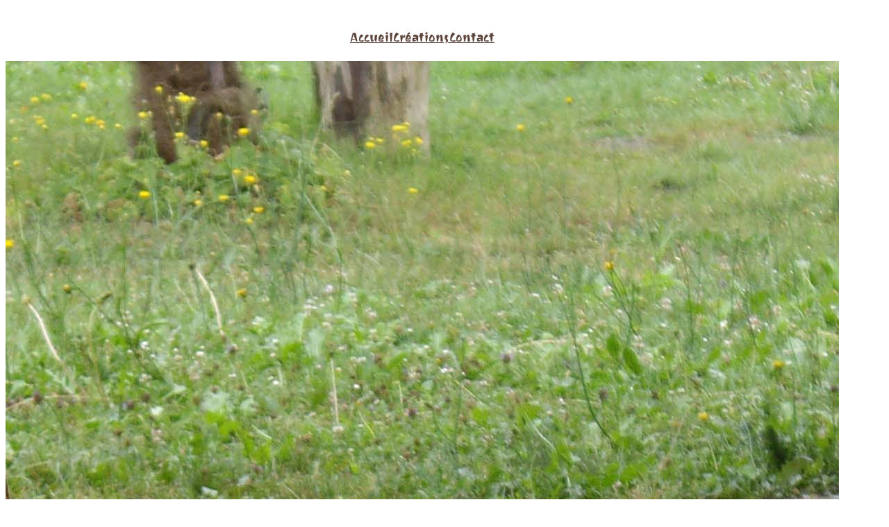

--- FILE ---
content_type: text/css
request_url: https://filfal.fr/wp-content/uploads/elementor/css/post-181.css?ver=1766291911
body_size: 33
content:
.elementor-181 .elementor-element.elementor-element-5799f6a .gallery-item{padding:0 15px 15px 0;}.elementor-181 .elementor-element.elementor-element-5799f6a .gallery{margin:0 -15px -15px 0;}.elementor-181 .elementor-element.elementor-element-5799f6a .gallery-item .gallery-caption{text-align:center;}

--- FILE ---
content_type: text/css
request_url: https://filfal.fr/wp-content/uploads/elementor/css/post-28800.css?ver=1766180490
body_size: 442
content:
.elementor-kit-28800{--e-global-color-primary:#6EC1E4;--e-global-color-secondary:#54595F;--e-global-color-text:#7A7A7A;--e-global-color-accent:#61CE70;--e-global-color-529d1f5a:#4054B2;--e-global-color-4a393c9b:#23A455;--e-global-color-669fc305:#000;--e-global-color-4795b293:#FFF;--e-global-typography-primary-font-family:"Roboto";--e-global-typography-primary-font-weight:600;--e-global-typography-secondary-font-family:"Roboto Slab";--e-global-typography-secondary-font-weight:400;--e-global-typography-text-font-family:"Roboto";--e-global-typography-text-font-weight:400;--e-global-typography-accent-font-family:"Roboto";--e-global-typography-accent-font-weight:500;background-color:var( --e-global-color-4795b293 );font-size:1.1em;line-height:1px;}.elementor-kit-28800 button,.elementor-kit-28800 input[type="button"],.elementor-kit-28800 input[type="submit"],.elementor-kit-28800 .elementor-button{background-color:#5C4339;font-family:"Joti One", Sans-serif;font-size:1em;color:#FFFFFF;}.elementor-kit-28800 a{font-family:"Joti One", Sans-serif;}.elementor-kit-28800 a:hover{font-family:"Joti One", Sans-serif;}.elementor-kit-28800 h1{font-family:"Chewy", Sans-serif;font-weight:bold;}.elementor-kit-28800 h2{font-family:"Joti One", Sans-serif;font-size:2em;}.elementor-kit-28800 h3{font-family:"Chewy", Sans-serif;}.elementor-section.elementor-section-boxed > .elementor-container{max-width:1140px;}.e-con{--container-max-width:1140px;}{}h1.entry-title{display:var(--page-title-display);}.elementor-lightbox{background-color:#FFFFFF;}@media(max-width:1024px){.elementor-section.elementor-section-boxed > .elementor-container{max-width:1024px;}.e-con{--container-max-width:1024px;}}@media(max-width:767px){.elementor-section.elementor-section-boxed > .elementor-container{max-width:767px;}.e-con{--container-max-width:767px;}}

--- FILE ---
content_type: text/css
request_url: https://filfal.fr/wp-content/uploads/elementor/google-fonts/css/chewy.css?ver=1742324890
body_size: 177
content:
/* latin */
@font-face {
  font-family: 'Chewy';
  font-style: normal;
  font-weight: 400;
  src: url(https://filfal.fr/wp-content/uploads/elementor/google-fonts/fonts/chewy-uk_94ruub-k-wn52kji.woff2) format('woff2');
  unicode-range: U+0000-00FF, U+0131, U+0152-0153, U+02BB-02BC, U+02C6, U+02DA, U+02DC, U+0304, U+0308, U+0329, U+2000-206F, U+20AC, U+2122, U+2191, U+2193, U+2212, U+2215, U+FEFF, U+FFFD;
}
